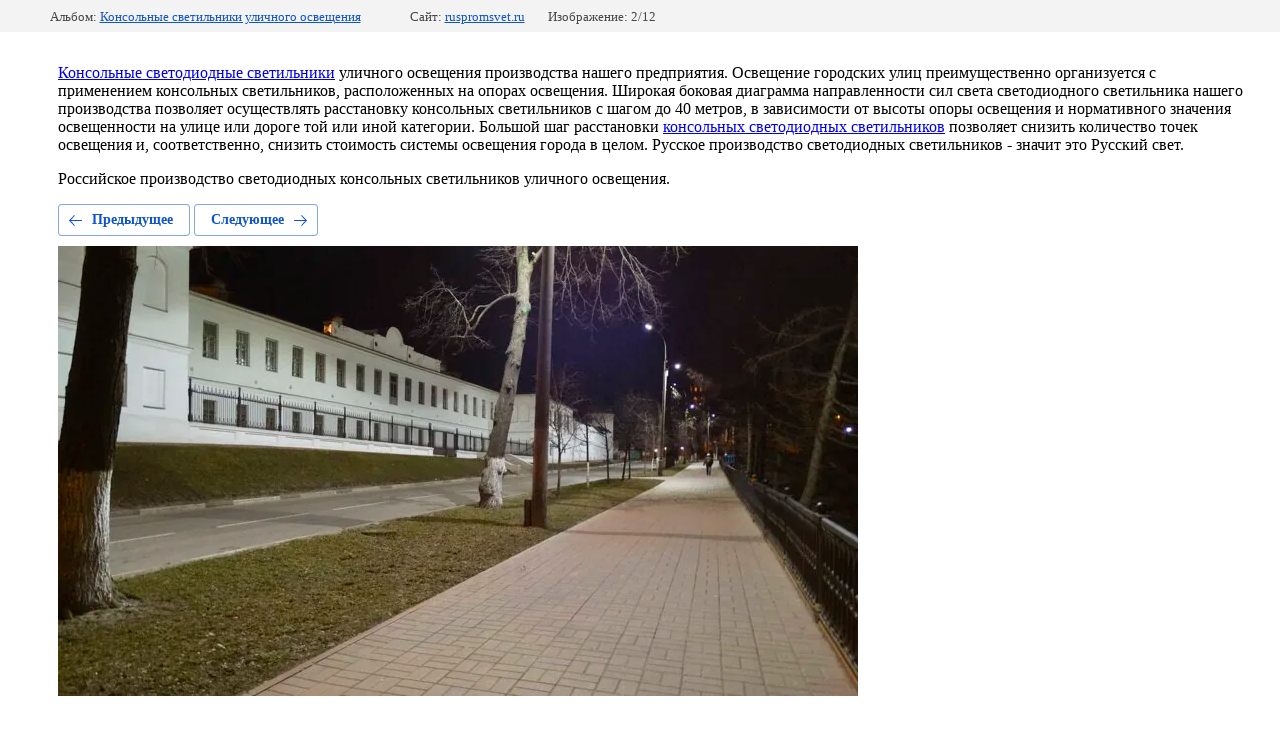

--- FILE ---
content_type: text/html; charset=utf-8
request_url: https://ruspromsvet.ru/fotogalereya-ob-yektov/photo/konsolnye-svetodiodnye-svetilniki-ulichnogo-osveshcheniya-1
body_size: 3487
content:
			
	
	
	




	






	<!doctype html>
	<html lang="ru">
	<head>
		<meta charset="UTF-8">
		<meta name="robots" content="all"/>
		<title>Консольные светодиодные светильники уличного освещения</title>
		<meta http-equiv="Content-Type" content="text/html; charset=UTF-8" />
		<meta name="description" content="Консольные светодиодные светильники уличного освещения" />
		<meta name="keywords" content="Консольные светодиодные светильники уличного освещения" />
		<meta name="viewport" content="width=device-width, initial-scale=1.0, maximum-scale=1.0, user-scalable=no">
		<meta name="cmsmagazine" content="86368d8963b4f0f96b434aafa426cd49" />
<meta name="yandex-verification" content="a7a42be461994da2" />
<meta name="yandex-verification" content="a7a42be461994da2" />
<meta name="google-site-verification" content="-1PiN9bf6KYVRg5dYCzYUSJyC-Teulb3KpDtaRtcM9o" />
<link rel='stylesheet' type='text/css' href='/shared/highslide-4.1.13/highslide.min.css'/>
<script type='text/javascript' src='/shared/highslide-4.1.13/highslide-full.packed.js'></script>
<script type='text/javascript'>
hs.graphicsDir = '/shared/highslide-4.1.13/graphics/';
hs.outlineType = null;
hs.showCredits = false;
hs.lang={cssDirection:'ltr',loadingText:'Загрузка...',loadingTitle:'Кликните чтобы отменить',focusTitle:'Нажмите чтобы перенести вперёд',fullExpandTitle:'Увеличить',fullExpandText:'Полноэкранный',previousText:'Предыдущий',previousTitle:'Назад (стрелка влево)',nextText:'Далее',nextTitle:'Далее (стрелка вправо)',moveTitle:'Передвинуть',moveText:'Передвинуть',closeText:'Закрыть',closeTitle:'Закрыть (Esc)',resizeTitle:'Восстановить размер',playText:'Слайд-шоу',playTitle:'Слайд-шоу (пробел)',pauseText:'Пауза',pauseTitle:'Приостановить слайд-шоу (пробел)',number:'Изображение %1/%2',restoreTitle:'Нажмите чтобы посмотреть картинку, используйте мышь для перетаскивания. Используйте клавиши вперёд и назад'};</script>

            <!-- 46b9544ffa2e5e73c3c971fe2ede35a5 -->
            <script src='/shared/s3/js/lang/ru.js'></script>
            <script src='/shared/s3/js/common.min.js'></script>
        <link rel='stylesheet' type='text/css' href='/shared/s3/css/calendar.css' /><link rel="icon" href="/favicon.ico" type="image/vnd.microsoft.icon">
<link rel="apple-touch-icon" href="/touch-icon-iphone.png">
<link rel="apple-touch-icon" sizes="76x76" href="/touch-icon-ipad.png">
<link rel="apple-touch-icon" sizes="120x120" href="/touch-icon-iphone-retina.png">
<link rel="apple-touch-icon" sizes="152x152" href="/touch-icon-ipad-retina.png">
<meta name="msapplication-TileImage" content="/touch-w8-mediumtile.png"/>
<meta name="msapplication-square70x70logo" content="/touch-w8-smalltile.png" />
<meta name="msapplication-square150x150logo" content="/touch-w8-mediumtile.png" />
<meta name="msapplication-wide310x150logo" content="/touch-w8-widetile.png" />
<meta name="msapplication-square310x310logo" content="/touch-w8-largetile.png" />

<!--s3_require-->
<link rel="stylesheet" href="/g/basestyle/1.0.1/gallery2/gallery2.css" type="text/css"/>
<link rel="stylesheet" href="/g/basestyle/1.0.1/gallery2/gallery2.blue.css" type="text/css"/>
<script type="text/javascript" src="/g/basestyle/1.0.1/gallery2/gallery2.js" async></script>
<script type="text/javascript" src="/shared/s3/plupload/plupload.all.pack.js"></script>
<!--/s3_require-->

<!--s3_goal-->
<script src="/g/s3/goal/1.0.0/s3.goal.js"></script>
<script>new s3.Goal({map:{"463015":{"goal_id":"463015","object_id":"518215","event":"submit","system":"metrika","label":"apl","code":"anketa"},"463215":{"goal_id":"463215","object_id":"8836015","event":"submit","system":"metrika","label":"apl","code":"anketa"},"463415":{"goal_id":"463415","object_id":"8837215","event":"submit","system":"metrika","label":"apl","code":"anketa"},"463615":{"goal_id":"463615","object_id":"8843015","event":"submit","system":"metrika","label":"apl","code":"anketa"},"463815":{"goal_id":"463815","object_id":"8843215","event":"submit","system":"metrika","label":"apl","code":"anketa"},"464015":{"goal_id":"464015","object_id":"8843415","event":"submit","system":"metrika","label":"apl","code":"anketa"},"464215":{"goal_id":"464215","object_id":"8843815","event":"submit","system":"metrika","label":"apl","code":"anketa"},"464415":{"goal_id":"464415","object_id":"8846015","event":"submit","system":"metrika","label":"apl","code":"anketa"},"464615":{"goal_id":"464615","object_id":"8859015","event":"submit","system":"metrika","label":"apl","code":"anketa"},"464815":{"goal_id":"464815","object_id":"8859215","event":"submit","system":"metrika","label":"apl","code":"anketa"},"465015":{"goal_id":"465015","object_id":"8866815","event":"submit","system":"metrika","label":"apl","code":"anketa"},"465215":{"goal_id":"465215","object_id":"8869815","event":"submit","system":"metrika","label":"apl","code":"anketa"}}, goals: [], ecommerce:[]});</script>
<!--/s3_goal-->

	</head>
	<body>
		<div class="g-page g-page-gallery2 g-page-gallery2--photo">

		
		
			<div class="g-panel g-panel--fill g-panel--no-rounded g-panel--fixed-top">
	<div class="g-gallery2-info ">
					<div class="g-gallery2-info__item">
				<div class="g-gallery2-info__item-label">Альбом:</div>
				<a href="/fotogalereya-ob-yektov/album/konsolnye-svetilniki-ulichnogo-osveshcheniya" class="g-gallery2-info__item-value">Консольные светильники уличного освещения</a>
			</div>
				<div class="g-gallery2-info__item">
			<div class="g-gallery2-info__item-label">Сайт:</div>
			<a href="//ruspromsvet.ru" class="g-gallery2-info__item-value">ruspromsvet.ru</a>

			<div class="g-gallery2-info__item-label">Изображение: 2/12</div>
		</div>
	</div>
</div>
			<h1></h1>
							<div class="g-row">
					<p><a href="/shop/folder/konsolnyye-svetilniki-dku" target="_blank">Консольные светодиодные светильники</a> уличного освещения производства нашего предприятия. Освещение городских улиц преимущественно организуется с применением консольных светильников, расположенных на опорах освещения. Широкая боковая диаграмма направленности сил света светодиодного светильника нашего производства позволяет осуществлять расстановку консольных светильников с шагом до 40 метров, в зависимости от высоты опоры освещения и нормативного значения освещенности на улице или дороге той или иной категории. Большой шаг расстановки <a href="/shop/folder/konsolnyye-svetilniki-dku">консольных светодиодных светильников</a> позволяет снизить количество точек освещения и, соответственно, снизить стоимость системы освещения города в целом. Русское производство светодиодных светильников - значит это Русский свет.</p>

<p>Российское производство светодиодных консольных светильников уличного освещения.</p>
				</div>
			
										
										
			
			
			<a href="/fotogalereya-ob-yektov/photo/konsolnye-svetodiodnye-svetilniki-ulichnogo-osveshcheniya" class="g-button g-button--invert g-button--arr-left">Предыдущее</a>
			<a href="/fotogalereya-ob-yektov/photo/konsolnye-svetodiodnye-svetilniki-ulichnogo-osveshcheniya-2" class="g-button g-button--invert g-button--arr-right">Следующее</a>

			
			<div class="g-gallery2-preview ">
	<img src="/thumb/2/pMEy2pwi374duypSHVxejg/800r600/d/konsolnye_svetilniki_120sh_2m.jpg">
</div>

			
			<a href="/fotogalereya-ob-yektov/photo/konsolnye-svetodiodnye-svetilniki-ulichnogo-osveshcheniya" class="g-gallery2-thumb g-gallery2-thumb--prev">
	<span class="g-gallery2-thumb__image"><img src="/thumb/2/i0oPk7XWeX6jVtWK5TBZKA/160r120/d/konsolnye_svetilniki_120sh_1m.jpg"></span>
	<span class="g-link g-link--arr-left">Предыдущее</span>
</a>
			
			<a href="/fotogalereya-ob-yektov/photo/konsolnye-svetodiodnye-svetilniki-ulichnogo-osveshcheniya-2" class="g-gallery2-thumb g-gallery2-thumb--next">
	<span class="g-gallery2-thumb__image"><img src="/thumb/2/ed-oJprN5_xFipl1X8AaEg/160r120/d/konsolnye_svetilniki_120sh_3m.jpg"></span>
	<span class="g-link g-link--arr-right">Следующее</span>
</a>
			
			<div class="g-line"><a href="/fotogalereya-ob-yektov/album/konsolnye-svetilniki-ulichnogo-osveshcheniya" class="g-button g-button--invert">Вернуться в галерею</a></div>

		
			</div>

	
<!-- assets.bottom -->
<!-- </noscript></script></style> -->
<script src="/my/s3/js/site.min.js?1768462484" ></script>
<script src="/my/s3/js/site/defender.min.js?1768462484" ></script>
<script src="https://cp.onicon.ru/loader/577f690928668815208b4599.js" data-auto async></script>
<script >/*<![CDATA[*/
var megacounter_key="e7aa89b590ee4f3795b4fa74dd4558c2";
(function(d){
    var s = d.createElement("script");
    s.src = "//counter.megagroup.ru/loader.js?"+new Date().getTime();
    s.async = true;
    d.getElementsByTagName("head")[0].appendChild(s);
})(document);
/*]]>*/</script>
<script >/*<![CDATA[*/
$ite.start({"sid":1331711,"vid":1337711,"aid":1583332,"stid":4,"cp":21,"active":true,"domain":"ruspromsvet.ru","lang":"ru","trusted":false,"debug":false,"captcha":3,"onetap":[{"provider":"vkontakte","provider_id":"51979127","code_verifier":"GjwMy4ZjMmMzZTMGQ1WVxDiUYMNmkMY4IMRINgYDR2h"}]});
/*]]>*/</script>
<!-- /assets.bottom -->
</body>
	</html>


--- FILE ---
content_type: text/javascript
request_url: https://counter.megagroup.ru/e7aa89b590ee4f3795b4fa74dd4558c2.js?r=&s=1280*720*24&u=https%3A%2F%2Fruspromsvet.ru%2Ffotogalereya-ob-yektov%2Fphoto%2Fkonsolnye-svetodiodnye-svetilniki-ulichnogo-osveshcheniya-1&t=%D0%9A%D0%BE%D0%BD%D1%81%D0%BE%D0%BB%D1%8C%D0%BD%D1%8B%D0%B5%20%D1%81%D0%B2%D0%B5%D1%82%D0%BE%D0%B4%D0%B8%D0%BE%D0%B4%D0%BD%D1%8B%D0%B5%20%D1%81%D0%B2%D0%B5%D1%82%D0%B8%D0%BB%D1%8C%D0%BD%D0%B8%D0%BA%D0%B8%20%D1%83%D0%BB%D0%B8%D1%87%D0%BD%D0%BE%D0%B3%D0%BE%20%D0%BE%D1%81%D0%B2%D0%B5%D1%89%D0%B5%D0%BD%D0%B8%D1%8F&fv=0,0&en=1&rld=0&fr=0&callback=_sntnl1768859842028&1768859842028
body_size: 95
content:
//:1
_sntnl1768859842028({date:"Mon, 19 Jan 2026 21:57:22 GMT", res:"1"})